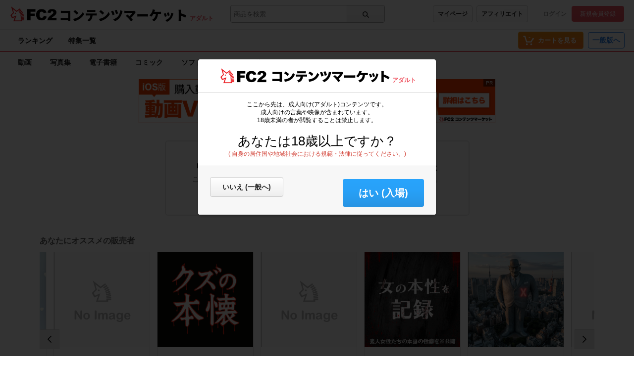

--- FILE ---
content_type: text/html;charset=UTF-8
request_url: https://adult.contents.fc2.com/users/kyosansyugi/
body_size: 10991
content:
<!DOCTYPE html><html lang="ja"><head><meta charset="utf-8"><title>お探しの販売者が見つかりませんでした | FC2コンテンツマーケット</title><meta name="robots" content="noindex, nofollow"><meta name="viewport" content="width=device-width, initial-scale=1.0"><meta name="format-detection" content="telephone=no"><meta name="google-site-verification" content="mKS09ZlD1dbuD2_ED_vSK3OLOeiLKqh4_b1zvF3-qxw"><meta name="viewport" content="width=device-width, initial-scale=1.0">
<meta name="format-detection" content="telephone=no">

<meta name="google-site-verification" content="mKS09ZlD1dbuD2_ED_vSK3OLOeiLKqh4_b1zvF3-qxw"><meta name="referrer" content="always"><meta name="RATING" content="RTA-5042-1996-1400-1577-RTA" /><meta http-equiv="x-pjax-version" content="d41d8cd98f00b204e9800998ecf8427e"><link rel="shortcut icon" type="image/ico" href="https://static.fc2.com/share/image/favicon.ico"><link rel="stylesheet" type="text/css" href="https://static.fc2.com/share/fc2parts/css/share.css"><link rel="stylesheet" type="text/css" href="/contents_source/css/normalize.min.css?140131"><link rel="stylesheet" type="text/css" href="/contents_source/css/common.min.css?190318"><link rel="stylesheet" type="text/css" href="https://static.fc2.com/contents/css/u/sales/ui/x793TLu6c82PK-zw7MvO-l6Y7srsLsA.css?150115"><script type="text/javascript" src="https://static.fc2.com/contents/js/u/jq/jquery.4.0.0.js" integrity="sha384-fgGyf7Mo7DURSOMnOy7ed+dkq5Job205Gnzu6QIg0BOHKaqt4D76Dt8VlDCzcMHV" crossorigin="anonymous"></script><script type="text/javascript" src="https://static.fc2.com/contents/js/lib/underscore_js/underscore.js?140131"></script><script type="text/javascript" src="https://static.fc2.com/contents/js/lib/underscoe_string_js/underscore.string.min.js"></script><script>_.mixin(s.exports());</script><script>var locale_texts = {"lang_mode": "ja","申し訳ございません。この機種は動画再生に対応していません。": "申し訳ございません。この機種は動画再生に対応していません。","閉じる": "閉じる","フォローする": "フォローする","フォロー中": "フォロー中","購読中": "購読中","購読する": "購読する","フォローデータが取得できませんでした": "フォローデータが取得できませんでした","アンフォローに失敗しました。": "アンフォローに失敗しました。","フォローに失敗しました。": "フォローに失敗しました。","メルマガ解除に失敗しました。": "メルマガ解除に失敗しました。","メルマガ登録に失敗しました。": "メルマガ登録に失敗しました。",}</script><script type="text/javascript" src="/contents_source/js/u/plg/3b_mnNpx4emnfuuwuyuw.js" async></script><script type="text/javascript">window.FC2ContentsObject=window.FC2ContentsObject||[];window.FC2ContentsObject.push(['ae', '46dd1d366df297bd2dc076614b48b1c4']);window.FC2ContentsObject.push(['T3Wn117671_1', '購入済み']);</script></head><body aria-label="tile" aria-busy="false"><script>
    
    dataLayer = [];
</script>

<link rel="stylesheet" href="https://static.fc2.com/contents/css/u/c/x793TLu6c82PK-oy4cmXlfzb9-TLy53Z3Z3YA.css" integrity="sha384-Ece7TUvbuJ1tpjBA9h5K//rmtDlpp73BaA1Nvvr/ep2b7AREy5HGUOZIxaxXVT1s" crossorigin="anonymous" /><link rel="stylesheet" href="https://static.fc2.com/contents/css/layout/x793TLu6c82PK-m37_mXldjdhdg.css" integrity="sha384-EIPdRNHLIWVuw5thIsjNdavjmMXkJS3EupC40rSuZONEj+j0pwqFD3+mNuEJZ7Of" crossorigin="anonymous" /><link rel="stylesheet" type="text/css" href="https://static.fc2.com/contents/css/u/c/item/x793TLu6c82PK-j37du-ddjdlds.css"><div class="z9KsZnYS Em4y3dZa" data-menu-name="main-header" data-nav-name="header"><header class="m-hder-1000"><section><div class="m-hder-1000_inBoxL"><h1><a href="https://fc2.com/ja/" class="fc2logo"><img src="https://static.fc2.com/contents/images/header/main_logo_new.png" alt="FC2"></a><a href="/" data-pjx="pjx-front-container"  class="svc_nam">コンテンツマーケット</a></h1><span class="c-adult">アダルト</span></div><div class="m-hder-1000_inBoxM"><form action="//adult.contents.fc2.com/search/"data-form="search"data-adult="//adult.contents.fc2.com/search/"method="get" class="c-input-searchbox-104"><div class="c-input-searchbox-104_input"><input name="q" type="search" placeholder="商品を検索" value="" aria-expanded="false" data-suggest-id="mui_176901905784177" autocomplete="off"></div><div class="c-input-searchbox-104_btn"><button class="c-btn-205"><?xml version="1.0" encoding="UTF-8" standalone="no"?><svg version="1.1" xmlns="http://www.w3.org/2000/svg" xmlns:xlink="http://www.w3.org/1999/xlink"><path d="M2.603,6.289 C2.603,4.276 4.206,2.638 6.177,2.638 C8.147,2.638 9.75,4.276 9.75,6.289 C9.75,8.302 8.147,9.94 6.177,9.94 C4.206,9.94 2.603,8.302 2.603,6.289 M13.766,12.602 L10.472,9.237 C11.028,8.393 11.353,7.379 11.353,6.289 C11.353,3.372 9.031,1 6.177,1 C3.322,1 1,3.372 1,6.289 C1,9.206 3.322,11.578 6.177,11.578 C7.386,11.578 8.498,11.149 9.379,10.436 L12.632,13.76 C12.789,13.92 12.994,14 13.199,14 C13.404,14 13.609,13.92 13.766,13.76 C14.079,13.44 14.079,12.922 13.766,12.602"></path></svg>
</button></div><div class="c-input-searchbox-104_suggest" id="mui_176901905784177" data-suggest-api="/api/v4/rs/header/keyword_suggests" aria-hidden="true" aria-busy="true"></div></form></div><div class="m-hder-1000_inBoxR"><section class="m-hder-1000_inBoxArea"><span><a href="/consumer/" class="c-btn-201" data-counter="cref_click" data-counter-id="header-button-005_consumer">マイページ</a><a href="/affiliate/sales/report" class="c-btn-201" data-counter="cref_click" data-counter-id="header-button-005_aff">アフィリエイト</a></span><div class="c-account-110"><span><a href="/lk/services/id/login" data-counter="cref_click" data-counter-id="header-user-001_login">ログイン</a><a href="/lk/services/id/signup" class="c-btn-206" data-counter="cref_click" data-counter-id="header-user-001_signup">新規会員登録</a></span></div></section></div></section></header><nav class="m-globalMenu-1100"><ul class="m-globalMenu-1100_navA"><li><a href="/ranking/" data-counter="cref_click" data-counter-id="header-007_ranking">ランキング</a></li><li><a href="/feature/" data-counter="cref_click" data-counter-id="header-007_feature">特集一覧</a></li></ul><div class="m-globalMenu-1000_RArea"><ul><li><a href="/cart.php" class="c-btn-203" data-counter="cref_click" data-counter-id="header-button-001_cart"><span data-label="cart-count">-</span><?xml version="1.0" encoding="UTF-8" standalone="no"?><svg version="1.1" xmlns="http://www.w3.org/2000/svg" xmlns:xlink="http://www.w3.org/1999/xlink"><ellipse cx="9.78007079" cy="21.5473592" rx="1.89244965" ry="1.85795568"></ellipse><ellipse cx="18.4704956" cy="21.5473592" rx="1.89244965" ry="1.85795568"></ellipse><polygon fill-rule="nonzero" points="8.34345748 17.6978694 19.087856 17.6978694 22.5261855 11.4196792 23.8784373 11.4196792 23.8784373 9.13670101 21.152475 9.13670101 17.7141455 15.4148911 10.0342184 15.4148911 6.57373905 4.57074456 2.5562525 4.57074456 2.5562525 6.85372278 4.88297812 6.85372278"></polygon></svg>
<b>カートを見る</b><div class="pointback-cart-alert" data-message="cart-alert" aria-hidden="true"></div></a></li></ul><span><a href="//contents.fc2.com/" class="c-btn-208" data-counter="cref_click" data-counter-id="header-button-004_general">一般版へ</a></span></div></nav><nav class="m-globalMenu-1000"><ul class="m-globalMenu-1000_navA" data-sub-index-links><li><a href="/sub_top.php?m=video" data-type="video" data-pjx="pjx-front-container" data-counter="cref_click" data-counter-id="header-006_video">動画</a></li><li><a href="/sub_top.php?m=image" data-type="image" data-pjx="pjx-front-container" data-counter="cref_click" data-counter-id="header-006_image">写真集</a></li><li><a href="/sub_top.php?m=ebook" data-type="ebook" data-pjx="pjx-front-container" data-counter="cref_click" data-counter-id="header-006_ebook">電子書籍</a></li><li><a href="/sub_top.php?m=dojin_comic" data-type="dojin_comic" data-pjx="pjx-front-container" data-counter="cref_click" data-counter-id="header-006_comic">コミック</a></li><li><a href="/sub_top.php?m=software" data-type="software" data-pjx="pjx-front-container" data-counter="cref_click" data-counter-id="header-006_software">ソフトウェア</a></li><li><a href="/sub_top.php?m=etc" data-type="etc" data-pjx="pjx-front-container" data-counter="cref_click" data-counter-id="header-006_other">その他</a></li></ul><section class="m-globalMenu-1100_bells"></section></nav></div><link rel="stylesheet" type="text/css" href="/contents_source/css/u/user/notfound/x793TLu6c82PK-p6ZdvO-u39M2-ruyXY3YXZA.css"><link rel="stylesheet" type="text/css" href="/contents_source/css/u/recomend/x793TLu6c82PK-m37_mXlf5Zce-bl3ZLsrsLsQ.css"><script type="text/javascript" src="/contents_source/js/u/notfound/3b_mbf13ZLsbsLsA.js"></script><style type="text/css">.ranking_bnr{width: 720px;margin: 12px auto 0 auto;text-align: center;}.ranking_bnr img{width:720px;height:auto;}.ranking_bnrsp{display:none;}@media screen and (max-width: 730px) {.ranking_bnrsp{width:100%;margin:12px auto 0 auto ;text-align:center;}.ranking_bnrsp img{width:100%;height:auto;}.ranking_bnrsp{display:block;}.ranking_bnr{display:none;}}</style><div class="bnr-ad"><span class="pr_label">PR</span><div data-counter="cref_click" data-counter-id="header-bottom" data-counter-event="click"><div class="ranking_bnr">
  <a href="/lead/app/?cref=20181206iOS"><img src="https://static.fc2.com/contents/images/ZQEJVWJ2Z/nU978qZG.png"></a>
</div></div></div><img src="https://media.fc2.com/counter_img.php?id=4959" width="1" height="1" style="position: absolute;"><div class="z9KsZnYS"><div class="items_notfound_wp"><div class="items_notfound_header"><img src="https://static.fc2.com/contents/images/notfound/icon_404bg.png"><h3>申し訳ありません、お探しの販売者が見つかりませんでした</h3><p>こちらのページは一時的にアクセスできないか、削除された可能性があります。</p><a href="/ranking/newface/" class="c-btn-202">他の販売者を探す</a></div><section class="items_notfound_recommend items_notfound　items_notfound_ranking"><section class="frecomend_Box z9KsZnYS" aria-busy="false" data-slider="realtime-ranking"><h3>あなたにオススメの販売者</h3><div><span class="frecomend_sliderBtnHaw" data-control-name="prev" data-page-size="all"><!--?xml version="1.0" encoding="UTF-8" standalone="no"?--><svg viewBox="0 0 11 11" version="1.1" xmlns="http://www.w3.org/2000/svg" xmlns:xlink="http://www.w3.org/1999/xlink"><polygon points="3 9.17104327 3.70710678 9.87815005 8.14670344 5.43855339 3.70706351 1 3.00004327 1.70719331 6.73240334 5.43863993"></polygon></svg></span><span class="frecomend_sliderBtnGee" data-control-name="next" data-page-size="all"><!--?xml version="1.0" encoding="UTF-8" standalone="no"?--><svg viewBox="0 0 11 11" version="1.1" xmlns="http://www.w3.org/2000/svg" xmlns:xlink="http://www.w3.org/1999/xlink"><polygon points="3 9.17104327 3.70710678 9.87815005 8.14670344 5.43855339 3.70706351 1 3.00004327 1.70719331 6.73240334 5.43863993"></polygon></svg></span><div data-slideshow><div class="frecomend_wrap" data-slideshow-item><div class="c-cntCard-130"><div class="c-cntCard-130_thumb"><a href="//adult.contents.fc2.com/users/69kuro69/" title="恥ずかしい一人エッチ配信" class="c-cntCard-130_thumb_link"><img src="//contents-thumbnail2.fc2.com/w300/noimage"></a></div><div class="search_sellerUserInfo"><h3><a href="//adult.contents.fc2.com/users/69kuro69/">恥ずかしい一人エッチ配信</a></h3><div><p></p></div></div><iframe data-src="/plugin/follow_button?id=krkdrCqc&t=mui_17690190576085025" data-follow-button id="mui_17690190576085025" allowtransparency="true" frameborder="0" scrolling="no" class="c-followBtn-110 c-cntCard-130_followBox"></iframe><script type="text/javascript">(function() {
          var id = "mui_17690190576085025";
          setTimeout(function() {
            var f = document.getElementById(id);
            f && (f.src = f.getAttribute('data-src')) && (f.setAttribute('data-src', ''));
          }, 500);
        })();</script></div></div><div class="frecomend_wrap" data-slideshow-item><div class="c-cntCard-130"><div class="c-cntCard-130_thumb"><a href="//adult.contents.fc2.com/users/kuzu92/" title="クズの本懐。" class="c-cntCard-130_thumb_link"><img src="//contents-thumbnail2.fc2.com/w240/storage200000.contents.fc2.com/file/404/40364366/1747149082.17.png"></a></div><div class="search_sellerUserInfo"><h3><a href="//adult.contents.fc2.com/users/kuzu92/">クズの本懐。</a></h3><div><p>お金ないのでハメ撮りしてます…
X：@hamedao14</p></div></div><iframe data-src="/plugin/follow_button?id=krdvkdvv&t=mui_17690190573058727" data-follow-button id="mui_17690190573058727" allowtransparency="true" frameborder="0" scrolling="no" class="c-followBtn-110 c-cntCard-130_followBox"></iframe><script type="text/javascript">(function() {
          var id = "mui_17690190573058727";
          setTimeout(function() {
            var f = document.getElementById(id);
            f && (f.src = f.getAttribute('data-src')) && (f.setAttribute('data-src', ''));
          }, 500);
        })();</script></div></div><div class="frecomend_wrap" data-slideshow-item><div class="c-cntCard-130"><div class="c-cntCard-130_thumb"><a href="//adult.contents.fc2.com/users/syunka00097/" title="春華愁月" class="c-cntCard-130_thumb_link"><img src="//contents-thumbnail2.fc2.com/w300/noimage"></a></div><div class="search_sellerUserInfo"><h3><a href="//adult.contents.fc2.com/users/syunka00097/">春華愁月</a></h3><div><p></p></div></div><iframe data-src="/plugin/follow_button?id=krvJFcJC&t=mui_17690190578520429" data-follow-button id="mui_17690190578520429" allowtransparency="true" frameborder="0" scrolling="no" class="c-followBtn-110 c-cntCard-130_followBox"></iframe><script type="text/javascript">(function() {
          var id = "mui_17690190578520429";
          setTimeout(function() {
            var f = document.getElementById(id);
            f && (f.src = f.getAttribute('data-src')) && (f.setAttribute('data-src', ''));
          }, 500);
        })();</script></div></div><div class="frecomend_wrap" data-slideshow-item><div class="c-cntCard-130"><div class="c-cntCard-130_thumb"><a href="//adult.contents.fc2.com/users/suparutakasu/" title="女の本性" class="c-cntCard-130_thumb_link"><img src="//contents-thumbnail2.fc2.com/w240/storage200000.contents.fc2.com/file/407/40600830/1762561472.41.jpg"></a></div><div class="search_sellerUserInfo"><h3><a href="//adult.contents.fc2.com/users/suparutakasu/">女の本性</a></h3><div><p></p></div></div><iframe data-src="/plugin/follow_button?id=krvrrSdr&t=mui_17690190576503631" data-follow-button id="mui_17690190576503631" allowtransparency="true" frameborder="0" scrolling="no" class="c-followBtn-110 c-cntCard-130_followBox"></iframe><script type="text/javascript">(function() {
          var id = "mui_17690190576503631";
          setTimeout(function() {
            var f = document.getElementById(id);
            f && (f.src = f.getAttribute('data-src')) && (f.setAttribute('data-src', ''));
          }, 500);
        })();</script></div></div><div class="frecomend_wrap" data-slideshow-item><div class="c-cntCard-130"><div class="c-cntCard-130_thumb"><a href="//adult.contents.fc2.com/users/sukautox/" title="スカウトX" class="c-cntCard-130_thumb_link"><img src="//contents-thumbnail2.fc2.com/w240/storage200000.contents.fc2.com/file/407/40630396/1763732233.51.jpg"></a></div><div class="search_sellerUserInfo"><h3><a href="//adult.contents.fc2.com/users/sukautox/">スカウトX</a></h3><div><p>【素人】【有名人】問わず女の黒歴史映像を暴露していく</p></div></div><iframe data-src="/plugin/follow_button?id=krvdrdcv&t=mui_17690190577689533" data-follow-button id="mui_17690190577689533" allowtransparency="true" frameborder="0" scrolling="no" class="c-followBtn-110 c-cntCard-130_followBox"></iframe><script type="text/javascript">(function() {
          var id = "mui_17690190577689533";
          setTimeout(function() {
            var f = document.getElementById(id);
            f && (f.src = f.getAttribute('data-src')) && (f.setAttribute('data-src', ''));
          }, 500);
        })();</script></div></div><div class="frecomend_wrap" data-slideshow-item><div class="c-cntCard-130"><div class="c-cntCard-130_thumb"><a href="//adult.contents.fc2.com/users/mystique/" title="FC2USER672910RTY" class="c-cntCard-130_thumb_link"><img src="//contents-thumbnail2.fc2.com/w300/noimage"></a></div><div class="search_sellerUserInfo"><h3><a href="//adult.contents.fc2.com/users/mystique/">FC2USER672910RTY</a></h3><div><p></p></div></div><iframe data-src="/plugin/follow_button?id=krvdScFS&t=mui_17690190577299935" data-follow-button id="mui_17690190577299935" allowtransparency="true" frameborder="0" scrolling="no" class="c-followBtn-110 c-cntCard-130_followBox"></iframe><script type="text/javascript">(function() {
          var id = "mui_17690190577299935";
          setTimeout(function() {
            var f = document.getElementById(id);
            f && (f.src = f.getAttribute('data-src')) && (f.setAttribute('data-src', ''));
          }, 500);
        })();</script></div></div><div class="frecomend_wrap" data-slideshow-item><div class="c-cntCard-130"><div class="c-cntCard-130_thumb"><a href="//adult.contents.fc2.com/users/playking/" title="プレイキングタウン" class="c-cntCard-130_thumb_link"><img src="//contents-thumbnail2.fc2.com/w240/storage106000.contents.fc2.com/file/403/40214313/1742776295.59.jpg"></a></div><div class="search_sellerUserInfo"><h3><a href="//adult.contents.fc2.com/users/playking/">プレイキングタウン</a></h3><div><p></p></div></div><iframe data-src="/plugin/follow_button?id=krJFkdFd&t=mui_17690190574987237" data-follow-button id="mui_17690190574987237" allowtransparency="true" frameborder="0" scrolling="no" class="c-followBtn-110 c-cntCard-130_followBox"></iframe><script type="text/javascript">(function() {
          var id = "mui_17690190574987237";
          setTimeout(function() {
            var f = document.getElementById(id);
            f && (f.src = f.getAttribute('data-src')) && (f.setAttribute('data-src', ''));
          }, 500);
        })();</script></div></div><div class="frecomend_wrap" data-slideshow-item><div class="c-cntCard-130"><div class="c-cntCard-130_thumb"><a href="//adult.contents.fc2.com/users/kimi04/" title="君だけの推しにして！" class="c-cntCard-130_thumb_link"><img src="//contents-thumbnail2.fc2.com/w300/noimage"></a></div><div class="search_sellerUserInfo"><h3><a href="//adult.contents.fc2.com/users/kimi04/">君だけの推しにして！</a></h3><div><p></p></div></div><iframe data-src="/plugin/follow_button?id=krvrrrSS&t=mui_17690190575944339" data-follow-button id="mui_17690190575944339" allowtransparency="true" frameborder="0" scrolling="no" class="c-followBtn-110 c-cntCard-130_followBox"></iframe><script type="text/javascript">(function() {
          var id = "mui_17690190575944339";
          setTimeout(function() {
            var f = document.getElementById(id);
            f && (f.src = f.getAttribute('data-src')) && (f.setAttribute('data-src', ''));
          }, 500);
        })();</script></div></div><div class="frecomend_wrap" data-slideshow-item><div class="c-cntCard-130"><div class="c-cntCard-130_thumb"><a href="//adult.contents.fc2.com/users/Interracial/" title="異人種ハメまくりチャンネル" class="c-cntCard-130_thumb_link"><img src="//contents-thumbnail2.fc2.com/w240/storage200000.contents.fc2.com/file/402/40198932/1750811274.25.png"></a></div><div class="search_sellerUserInfo"><h3><a href="//adult.contents.fc2.com/users/Interracial/">異人種ハメまくりチャンネル</a></h3><div><p>世界中の快楽がここに集結――
異人種×トランス×日本人美女の濃厚プレイが満載！

日本女子と白人・黒</p></div></div><iframe data-src="/plugin/follow_button?id=krFcScdJ&t=mui_17690190572306641" data-follow-button id="mui_17690190572306641" allowtransparency="true" frameborder="0" scrolling="no" class="c-followBtn-110 c-cntCard-130_followBox"></iframe><script type="text/javascript">(function() {
          var id = "mui_17690190572306641";
          setTimeout(function() {
            var f = document.getElementById(id);
            f && (f.src = f.getAttribute('data-src')) && (f.setAttribute('data-src', ''));
          }, 500);
        })();</script></div></div><div class="frecomend_wrap" data-slideshow-item><div class="c-cntCard-130"><div class="c-cntCard-130_thumb"><a href="//adult.contents.fc2.com/search/?author_id=krdkCCJq" title="フェラ王24" class="c-cntCard-130_thumb_link"><img src="//contents-thumbnail2.fc2.com/w240/storage106000.contents.fc2.com/file/404/40347725/1746255863.52.jpg"></a></div><div class="search_sellerUserInfo"><h3><a href="//adult.contents.fc2.com/search/?author_id=krdkCCJq">フェラ王24</a></h3><div><p>フェラチオに特化した動画をお送りします</p></div></div><iframe data-src="/plugin/follow_button?id=krdkCCJq&t=mui_17690190574896343" data-follow-button id="mui_17690190574896343" allowtransparency="true" frameborder="0" scrolling="no" class="c-followBtn-110 c-cntCard-130_followBox"></iframe><script type="text/javascript">(function() {
          var id = "mui_17690190574896343";
          setTimeout(function() {
            var f = document.getElementById(id);
            f && (f.src = f.getAttribute('data-src')) && (f.setAttribute('data-src', ''));
          }, 500);
        })();</script></div></div><div class="frecomend_wrap" data-slideshow-item><div class="c-cntCard-130"><div class="c-cntCard-130_thumb"><a href="//adult.contents.fc2.com/users/ikemenryo/" title="イケメンのワンナイトお持ち帰りの日常記録【りょう】" class="c-cntCard-130_thumb_link"><img src="//contents-thumbnail2.fc2.com/w240/storage201000.contents.fc2.com/file/403/40290126/1756389161.26.jpg"></a></div><div class="search_sellerUserInfo"><h3><a href="//adult.contents.fc2.com/users/ikemenryo/">イケメンのワンナイトお持ち帰りの日常記録【りょう】</a></h3><div><p>りょうです
元アイドルグループに所属してました

自分ではあまり言いたくありませんが女の子からかなり</p></div></div><iframe data-src="/plugin/follow_button?id=krJcrFJv&t=mui_1769019057677245" data-follow-button id="mui_1769019057677245" allowtransparency="true" frameborder="0" scrolling="no" class="c-followBtn-110 c-cntCard-130_followBox"></iframe><script type="text/javascript">(function() {
          var id = "mui_1769019057677245";
          setTimeout(function() {
            var f = document.getElementById(id);
            f && (f.src = f.getAttribute('data-src')) && (f.setAttribute('data-src', ''));
          }, 500);
        })();</script></div></div><div class="frecomend_wrap" data-slideshow-item><div class="c-cntCard-130"><div class="c-cntCard-130_thumb"><a href="//adult.contents.fc2.com/users/povfuck/" title="シロウトカメラ" class="c-cntCard-130_thumb_link"><img src="//contents-thumbnail2.fc2.com/w240/storage201000.contents.fc2.com/file/404/40306571/1761586895.25.jpg"></a></div><div class="search_sellerUserInfo"><h3><a href="//adult.contents.fc2.com/users/povfuck/">シロウトカメラ</a></h3><div><p></p></div></div><iframe data-src="/plugin/follow_button?id=krdrvqCF&t=mui_17690190579780247" data-follow-button id="mui_17690190579780247" allowtransparency="true" frameborder="0" scrolling="no" class="c-followBtn-110 c-cntCard-130_followBox"></iframe><script type="text/javascript">(function() {
          var id = "mui_17690190579780247";
          setTimeout(function() {
            var f = document.getElementById(id);
            f && (f.src = f.getAttribute('data-src')) && (f.setAttribute('data-src', ''));
          }, 500);
        })();</script></div></div><div class="frecomend_wrap" data-slideshow-item><div class="c-cntCard-130"><div class="c-cntCard-130_thumb"><a href="//adult.contents.fc2.com/users/nocacosland/" title="あにこすランド" class="c-cntCard-130_thumb_link"><img src="//contents-thumbnail2.fc2.com/w300/noimage"></a></div><div class="search_sellerUserInfo"><h3><a href="//adult.contents.fc2.com/users/nocacosland/">あにこすランド</a></h3><div><p>期間限定で再販してます。超かわいいレイヤーのアヘイキ中出し。</p></div></div><iframe data-src="/plugin/follow_button?id=krvJddFS&t=mui_17690190574954949" data-follow-button id="mui_17690190574954949" allowtransparency="true" frameborder="0" scrolling="no" class="c-followBtn-110 c-cntCard-130_followBox"></iframe><script type="text/javascript">(function() {
          var id = "mui_17690190574954949";
          setTimeout(function() {
            var f = document.getElementById(id);
            f && (f.src = f.getAttribute('data-src')) && (f.setAttribute('data-src', ''));
          }, 500);
        })();</script></div></div><div class="frecomend_wrap" data-slideshow-item><div class="c-cntCard-130"><div class="c-cntCard-130_thumb"><a href="//adult.contents.fc2.com/users/koajr396/" title="シロウト時代を取り戻し隊" class="c-cntCard-130_thumb_link"><img src="//contents-thumbnail2.fc2.com/w300/noimage"></a></div><div class="search_sellerUserInfo"><h3><a href="//adult.contents.fc2.com/users/koajr396/">シロウト時代を取り戻し隊</a></h3><div><p></p></div></div><iframe data-src="/plugin/follow_button?id=krqFSkSv&t=mui_17690190575858851" data-follow-button id="mui_17690190575858851" allowtransparency="true" frameborder="0" scrolling="no" class="c-followBtn-110 c-cntCard-130_followBox"></iframe><script type="text/javascript">(function() {
          var id = "mui_17690190575858851";
          setTimeout(function() {
            var f = document.getElementById(id);
            f && (f.src = f.getAttribute('data-src')) && (f.setAttribute('data-src', ''));
          }, 500);
        })();</script></div></div><div class="frecomend_wrap" data-slideshow-item><div class="c-cntCard-130"><div class="c-cntCard-130_thumb"><a href="//adult.contents.fc2.com/users/iamsuchang/" title="I am suchang" class="c-cntCard-130_thumb_link"><img src="//contents-thumbnail2.fc2.com/w240/storage200000.contents.fc2.com/file/405/40457584/1753257592.91.png"></a></div><div class="search_sellerUserInfo"><h3><a href="//adult.contents.fc2.com/users/iamsuchang/">I am suchang</a></h3><div><p>はじめまして！
台湾を拠点に活動しております、
AV女優のSuchangと申します。</p></div></div><iframe data-src="/plugin/follow_button?id=krkqCqSk&t=mui_17690190574955853" data-follow-button id="mui_17690190574955853" allowtransparency="true" frameborder="0" scrolling="no" class="c-followBtn-110 c-cntCard-130_followBox"></iframe><script type="text/javascript">(function() {
          var id = "mui_17690190574955853";
          setTimeout(function() {
            var f = document.getElementById(id);
            f && (f.src = f.getAttribute('data-src')) && (f.setAttribute('data-src', ''));
          }, 500);
        })();</script></div></div><div class="frecomend_wrap" data-slideshow-item><div class="c-cntCard-130"><div class="c-cntCard-130_thumb"><a href="//adult.contents.fc2.com/users/gnm/" title="GNMproduct2022" class="c-cntCard-130_thumb_link"><img src="//contents-thumbnail2.fc2.com/w240/storage200000.contents.fc2.com/file/406/40501891/1754809858.12.jpeg"></a></div><div class="search_sellerUserInfo"><h3><a href="//adult.contents.fc2.com/users/gnm/">GNMproduct2022</a></h3><div><p>GNMselection 人気動画を厳選配信
ノンケ　ゲイ　ガチムチ　体育会OB</p></div></div><iframe data-src="/plugin/follow_button?id=krqrFScF&t=mui_17690190574270155" data-follow-button id="mui_17690190574270155" allowtransparency="true" frameborder="0" scrolling="no" class="c-followBtn-110 c-cntCard-130_followBox"></iframe><script type="text/javascript">(function() {
          var id = "mui_17690190574270155";
          setTimeout(function() {
            var f = document.getElementById(id);
            f && (f.src = f.getAttribute('data-src')) && (f.setAttribute('data-src', ''));
          }, 500);
        })();</script></div></div><div class="frecomend_wrap" data-slideshow-item><div class="c-cntCard-130"><div class="c-cntCard-130_thumb"><a href="//adult.contents.fc2.com/users/tatesuji/" title="もろたてすじ" class="c-cntCard-130_thumb_link"><img src="//contents-thumbnail2.fc2.com/w300/noimage"></a></div><div class="search_sellerUserInfo"><h3><a href="//adult.contents.fc2.com/users/tatesuji/">もろたてすじ</a></h3><div><p></p></div></div><iframe data-src="/plugin/follow_button?id=krvFSJFS&t=mui_1769019057161457" data-follow-button id="mui_1769019057161457" allowtransparency="true" frameborder="0" scrolling="no" class="c-followBtn-110 c-cntCard-130_followBox"></iframe><script type="text/javascript">(function() {
          var id = "mui_1769019057161457";
          setTimeout(function() {
            var f = document.getElementById(id);
            f && (f.src = f.getAttribute('data-src')) && (f.setAttribute('data-src', ''));
          }, 500);
        })();</script></div></div><div class="frecomend_wrap" data-slideshow-item><div class="c-cntCard-130"><div class="c-cntCard-130_thumb"><a href="//adult.contents.fc2.com/users/hokenm/" title="保険営業@未來" class="c-cntCard-130_thumb_link"><img src="//contents-thumbnail2.fc2.com/w240/storage200000.contents.fc2.com/file/405/40497914/1754585163.19.png"></a></div><div class="search_sellerUserInfo"><h3><a href="//adult.contents.fc2.com/users/hokenm/">保険営業@未來</a></h3><div><p>営業職／日々のストレスをお外とかドキドキする色んな場所で発散します♡</p></div></div><iframe data-src="/plugin/follow_button?id=krkcCcFk&t=mui_17690190579849059" data-follow-button id="mui_17690190579849059" allowtransparency="true" frameborder="0" scrolling="no" class="c-followBtn-110 c-cntCard-130_followBox"></iframe><script type="text/javascript">(function() {
          var id = "mui_17690190579849059";
          setTimeout(function() {
            var f = document.getElementById(id);
            f && (f.src = f.getAttribute('data-src')) && (f.setAttribute('data-src', ''));
          }, 500);
        })();</script></div></div><div class="frecomend_wrap" data-slideshow-item><div class="c-cntCard-130"><div class="c-cntCard-130_thumb"><a href="//adult.contents.fc2.com/users/Bonyudoukoukai/" title="ぼ乳同好会Milk Lovers" class="c-cntCard-130_thumb_link"><img src="//contents-thumbnail2.fc2.com/w300/noimage"></a></div><div class="search_sellerUserInfo"><h3><a href="//adult.contents.fc2.com/users/Bonyudoukoukai/">ぼ乳同好会Milk Lovers</a></h3><div><p>ぼ乳好き集まれ！</p></div></div><iframe data-src="/plugin/follow_button?id=krdqSqvJ&t=mui_17690190578794261" data-follow-button id="mui_17690190578794261" allowtransparency="true" frameborder="0" scrolling="no" class="c-followBtn-110 c-cntCard-130_followBox"></iframe><script type="text/javascript">(function() {
          var id = "mui_17690190578794261";
          setTimeout(function() {
            var f = document.getElementById(id);
            f && (f.src = f.getAttribute('data-src')) && (f.setAttribute('data-src', ''));
          }, 500);
        })();</script></div></div><div class="frecomend_wrap" data-slideshow-item><div class="c-cntCard-130"><div class="c-cntCard-130_thumb"><a href="//adult.contents.fc2.com/users/yurin_gomennasai/" title="ゆりんのちいさくてごめんなさい♡" class="c-cntCard-130_thumb_link"><img src="//contents-thumbnail2.fc2.com/w240/storage59000.contents.fc2.com/file/403/40220107/1738851423.58.png"></a></div><div class="search_sellerUserInfo"><h3><a href="//adult.contents.fc2.com/users/yurin_gomennasai/">ゆりんのちいさくてごめんなさい♡</a></h3><div><p>元アイドルでエロエロおにゃのこ超絶カワイイゆりんちゃんと透明人間が送る個人AVプロジェクト！みんなで</p></div></div><iframe data-src="/plugin/follow_button?id=krJJrFrC&t=mui_17690190574018963" data-follow-button id="mui_17690190574018963" allowtransparency="true" frameborder="0" scrolling="no" class="c-followBtn-110 c-cntCard-130_followBox"></iframe><script type="text/javascript">(function() {
          var id = "mui_17690190574018963";
          setTimeout(function() {
            var f = document.getElementById(id);
            f && (f.src = f.getAttribute('data-src')) && (f.setAttribute('data-src', ''));
          }, 500);
        })();</script></div></div></div></div></section></section></div></div>
<footer class="f-outer" data-nav-name="footer"><div class="f-inner"><a href="https://adult.contents.fc2.com" class="f-service-logo" aria-label="FC2コンテンツマーケット トップページへ" data-counter="cref_click" data-counter-id="footer-logo"><img src="https://static.fc2.com/shared/images/service/fc2-content-market-ja.svg" width="271" height="28" alt="FC2コンテンツマーケット ロゴ" /><span class="adult">アダルト</span></a><div class="f-link-language-app"><div class="f-link-wrap"><section class="f-section" aria-labelledby="f-sc-service"><h2 class="f-header" id="f-sc-service">サービス情報</h2><button type="button" class="f-ac-header" aria-expanded="false" aria-controls="f-ac-service" id="f-service" aria-label="サービス情報を開く"><span class="f-ac-text" aria-hidden="true">サービス情報</span></button><ul class="f-ac-panel" id="f-ac-service" aria-labelledby="f-service"><li><a href="/introduction" class="link" data-counter="cref_click" data-counter-id="footer-introduction">FC2コンテンツマーケット紹介</a></li><li><a href="https://fc2information.blog.fc2.com/blog-category-22.html" target="_blank" rel="noopener noreferrer" class="link" data-counter="cref_click" data-counter-id="footer-fc2information">サービスからのお知らせ</a></li><li><a href="https://fc2support.blog85.fc2.com/" target="_blank" rel="noopener noreferrer" class="link" data-counter="cref_click" data-counter-id="footer-statusBlog">障害・メンテナンス情報</a></li><li><a href="https://help.fc2.com/contents/tos/ja#service_contents" target="_blank" rel="noopener noreferrer" class="link" data-counter="cref_click" data-counter-id="footer-tos">利用規約</a></li></ul></section><section class="f-section" aria-labelledby="f-sc-help"><h2 class="f-header" id="f-sc-help">お役立ち情報</h2><button type="button" class="f-ac-header" aria-expanded="false" aria-controls="f-ac-help" id="f-help" aria-label="お役立ち情報を開く"><span class="f-ac-text" aria-hidden="true">お役立ち情報</span></button><ul class="f-ac-panel" id="f-ac-help" aria-labelledby="f-help"><li><a href="/lead/app/" class="link" data-counter="cref_click" data-counter-id="footer-appLp">FC2コンテンツマーケット公式アプリ</a></li><li><a href="/lead/reward/" class="link" data-counter="cref_click" data-counter-id="footer-affiliateLp">アフィリエイトのご紹介</a></li><li><a href="/lead/writer/" class="link" data-counter="cref_click" data-counter-id="footer-sellerLp">販売者募集のご案内</a></li><li><a href="https://merchant.fc2.com/fc2-video/" target="_blank" rel="noopener noreferrer" class="link" data-counter="cref_click" data-counter-id="footer-001_blog">法人向け販売サービスのご紹介</a></li></ul></section><section class="f-section" aria-labelledby="f-sc-contact"><h2 class="f-header" id="f-sc-contact">お問い合わせ・フォーム</h2><button type="button" class="f-ac-header" aria-expanded="false" aria-controls="f-ac-contact" id="f-contact" aria-label="お問い合わせ・フォームを開く"><span class="f-ac-text" aria-hidden="true">お問い合わせ・フォーム</span></button><ul class="f-ac-panel" id="f-ac-contact" aria-labelledby="f-contact"><li><a href="https://help.fc2.com/contentsmarket/manual/Home.html" target="_blank" rel="noopener noreferrer" class="link" data-counter="cref_click" data-counter-id="footer-help">ヘルプ・マニュアル</a></li><li><a href="https://request.fc2.com/?service_id=20" target="_blank" rel="noopener noreferrer" class="link" data-counter="cref_click" data-counter-id="footer-request">リクエスト</a></li><li><a href="https://form1ssl.fc2.com/form/?id=3dde25732abeab95" target="_blank" rel="noopener noreferrer" class="link" data-counter="cref_click" data-counter-id="footer-contentComplaintForm">コンテンツ苦情フォーム</a></li><li><a href="https://help.fc2.com/contentsmarket/inquiry" target="_blank" rel="noopener noreferrer" class="link" data-counter="cref_click" data-counter-id="footer-contact">お問い合わせ</a></li></ul></section><section class="f-section" aria-labelledby="f-sc-fc2-service"><h2 class="f-header" id="f-sc-fc2-service">FC2サービス</h2><button type="button" class="f-ac-header" aria-expanded="false" aria-controls="f-ac-fc2-service" id="f-fc2-service" aria-label="FC2サービスを開く"><span class="f-ac-text" aria-hidden="true">FC2サービス</span></button><ul class="f-ac-panel" id="f-ac-fc2-service" aria-labelledby="f-fc2-service"><li><a href="https://secure.id.fc2.com" target="_blank" rel="noopener noreferrer" class="link" data-counter="cref_click" data-counter-id="footer-fc2id">FC2ID</a></li><li><a href="https://video.fc2.com/a/language_change.php?lang=ja" class="link" data-counter="cref_click" data-counter-id="footer-fc2video">FC2動画</a></li><li><a href="https://live.fc2.com/ja/adult/?afid=32621524" class="link" data-counter="cref_click" data-counter-id="footer-fc2live">FC2ライブ</a></li><li><a href="https://blog.fc2.com/a/?lang=ja" class="link" data-counter="cref_click" data-counter-id="footer-fc2blog">FC2ブログ</a></li></ul></section></div><div class="f-language-app"><section class="f-language-section" aria-labelledby="f-sc-language"><h2 class="f-header" id="f-sc-language">言語設定</h2><div class="f-language-wrap"><button type="button" class="c-dropdown-trigger" aria-expanded="false" aria-controls="f-language-panel" aria-haspopup="listbox" aria-label="言語設定" data-footer="lang-trigger">日本語</button><div id="f-language-panel" class="c-dropdown-panel" data-footer="lang-panel" role="listbox" aria-label="利用可能な言語" aria-hidden="true"><button type="button" class="c-dropdown-item is-selected" tabindex="-1" data-footer="languageItem" value="/language_change.php?lang=ja">日本語</button><button type="button" class="c-dropdown-item"  data-footer="languageItem" value="/language_change.php?lang=en">English</button><button type="button" class="c-dropdown-item"  data-footer="languageItem" value="/language_change.php?lang=cn">简体中文</button><button type="button" class="c-dropdown-item"  data-footer="languageItem" value="/language_change.php?lang=tw">繁體中文</button></div></div></section><section class="f-app-section" aria-labelledby="f-sc-app"><h2 class="f-header" id="f-sc-app">公式アプリで動画を視聴</h2><div class="f-app"><div class="f-app-text-wrap"><img src="https://static.fc2.com/contents/images/app/app-icon.webp" width="40" height="40" alt="FC2コンテンツマーケット Viewer" class="f-app-icon" /><p class="f-app-header">FC2コンテンツマーケット Viewer</p><p class="f-app-desc">購入した動画をスマートフォンアプリで楽しもう！</p></div><div class="f-badge-wrap"><img src="https://static.fc2.com/contents/images/app/qr.svg" width="100" height="100" alt="FC2コンテンツマーケットアプリダウンロードのQRコード" class="f-qr" /><a href="https://itunes.apple.com/app/id1435604927" class="f-ios-badge" target="_blank" data-counter="cref_click" data-counter-id="footer-ios"><img src="https://static.fc2.com/shared/images/app/app-store-ja.svg" width="109" height="40" alt="App Store バッジ"  /></a><a href="https://play.google.com/store/apps/details?id=com.fc2.contents.viewer.store" class="f-android-badge" target="_blank" data-counter="cref_click" data-counter-id="footer-android"><img src="https://static.fc2.com/shared/images/app/google-play-ja.svg" width="135" height="40" alt="Google Play バッジ"   /></a></div></div></section></div></div><ul class="f-company-link"><li><a href="https://fc2.com/ja/" class="company-link" target="_blank" rel="noopener noreferrer" data-counter="cref_click" data-counter-id="footer-link_fc2top">FC2トップ</a></li><li><a href="https://fc2.com/ja/company.html" class="company-link" target="_blank" rel="noopener noreferrer" data-counter="cref_click" data-counter-id="footer-link_company">会社概要</a></li><li><a href="https://fc2.com/ja/privacy.html" class="company-link" target="_blank" rel="noopener noreferrer" data-counter="cref_click" data-counter-id="footer-link_privacy">プライバシーポリシー</a></li><li><a href="https://help.fc2.com/copyrights/tos/ja" class="company-link" target="_blank" rel="noopener noreferrer" data-counter="cref_click" data-counter-id="footer-link_tos">著作権ガイドライン</a></li><li><a href="https://form1ssl.fc2.com/form/?id=46032" class="company-link" target="_blank" rel="noopener noreferrer" data-counter="cref_click" data-counter-id="footer-link_ad">広告掲載</a></li><li><a href="https://fc2.com/ja/2257.html" class="company-link" target="_blank" rel="noopener noreferrer" data-counter="cref_click" data-counter-id="footer-link_2257">The 18 U.S.C. 2257 Compliance statement</a></li></ul><div class="asacp-rta-wrap"><a href="https://www.asacp.org/?content=validate&ql=9996410dcb32823c9aac4fa8951101b1" class="asacp-link" target="_blank" rel="noopener noreferrer" data-counter="cref_click" data-counter-id="footer-asacp"><img src="https://static.fc2.com/shared/images/footer/ASACP.svg" width="64" height="32" alt="ASACP - CRUSADER MEMBER - PROTECT CHILDREN" /></a><a href="https://www.rtalabel.org/" class="rta-link" target="_blank" rel="noopener noreferrer" data-counter="cref_click" data-counter-id="footer-rta"><img src="https://static.fc2.com/shared/images/footer/RTA.svg" width="67" height="32" alt="RESTRICTED TO ADULTS" /></a></div></div><p class="copyright"><small class="text">Copyright © 1999 fc2.com</small></p></footer><link rel="stylesheet" type="text/css" href="/contents_source/css/u/agecheck/x793TLu6c82PK-jxXv7ZeV-bvyYdl2V2F2A.css"><script type="text/javascript" src="/contents_source/js/u/page/w58tuPRlx67sbsLsA.js"></script><div class="c-modal-101 z9KsZnYS" aria-hidden="false" role="dialog" data-modal="agecheck"><div class="c-modal-101_content"><div class="c-modal-101_logo"><span class="c-logo-video-102"><img src="https://static.fc2.com/contents/images/modules/logo/main_logo_ja.png"><span>アダルト</span></span></div><div class="c-modal-101_row"><p>ここから先は、成人向け(アダルト)コンテンツです。<br>成人向けの言葉や映像が含まれています。<br>18歳未満の者が閲覧することは禁止します。</p></div><div class="c-modal-101_row"><p class="c-modal-101_row_Q">あなたは18歳以上ですか？</p><p class="c-modal-101_row_txtAtt">(&nbsp;自身の居住国や地域社会における規範・法律に従ってください。)</p></div><div class="c-modal-101_btn"><div class="c-modal-101_btn_col"><a href="//contents.fc2.com/" class="c-btn-101 btnSz-3">いいえ (一般へ)</a></div><div class="c-modal-101_btn_col"><a href="javascript:void(0)" class="c-btn-102 btnSz-2" role="button" data-button="yes">はい (入場)</a></div></div></div></div><script>window.FC2ContentsObject=window.FC2ContentsObject||[];window.FC2ContentsObject.push(['ae', '46dd1d366df297bd2dc076614b48b1c4']);window.FC2ContentsObject.push(['T3Wn117671_1', '購入済み']);</script><script src="https://static.fc2.com/contents/js/u/page/0ZcOTLytzb9-TLyuxuwu1.js" integrity="sha384-q23UCvGJYj3fsIZ8bTRqetwvAqxkr8OSO0skHYyJDBnQ7leryVbgPu+YwR+0tOIg" crossorigin="anonymous" defer></script><script type="text/javascript" src="https://static.fc2.com/contents/js/u/page/x7NOXd0t2b8_fLyuxuwuy.js"></script><script src="https://static.fc2.com/contents/js/layout/zb9-TLyuxuwuw.js" integrity="sha384-+tjGV4MDq+NpPLxKcKIN3NEmulk8kk+w9I6wbVGZ1ZqOtP6ImnATySvoKgjfBwnC" crossorigin="anonymous" defer></script>


</div>




<link rel="stylesheet" type="text/css" href="https://static.fc2.com/contents/css/u/modal/x793TLu6c82PK-v7ZeUnpl287_3fkw7LsbsLtw.css"><div class="c-modal-1002 s8JqvFmV z9KsZnYS" data-modal="cart-error-message" aria-hidden="true"><div class="c-modal-1002_content"><div class="c-modal-1002_close" data-button-name="close"><button><svg viewBox="0 0 24 24" version="1.1" xmlns="http://www.w3.org/2000/svg" xmlns:xlink="http://www.w3.org/1999/xlink"><g><path d="M12.3616625,11.6545558 L7.32352941,6.61642263 L6.61642263,7.32352941 L11.6545558,12.3616625 L6.61642263,17.3997957 L7.32352941,18.1069025 L12.3616625,13.0687693 L17.3997957,18.1069025 L18.1069025,17.3997957 L13.0687693,12.3616625 L18.1069025,7.32352941 L17.3997957,6.61642263 L12.3616625,11.6545558 Z"></path></g></svg>
</button></div><p data-message></p><a href="/cart.php" class="c-btn-203">カートを見る</a></div></div>   


	


<!--[if lt IE 9]>
<script src="/contents_source/js/lib/html5shiv_js/html5shiv.js"></script>
<script src="/contents_source/js/lib/respond_js/respond.js"></script>
<![endif]-->
<script type="text/javascript" src="https://static.fc2.com/share/fc2parts/js/common_design.js"></script>
<script type="text/javascript" src="/contents_source/js/base.js?260121"></script>
    
        <script src="https://gdpr.fc2.com/share/gdpr/gdpr_check.js?d=pc&l=ja&v=20180518" integrity="sha384-6o0PmP00S/fMrceVrGw3P0W9CJBpByzNOyzlBuD7FblmNLBRo40Y9KJcCTfxastl" crossorigin="anonymous"></script>

    
            <script type="text/javascript" src="https://static.fc2.com/contents/js/u/vs/7aeenpv5W89Ofdh6deWW7G7C7U.js"></script>
    
    
            <script>(function(){var a=function(){var e=0,t={};t.wd=!!navigator.webdriver;t.wd&&(e+=10);t.pl=navigator.plugins?navigator.plugins.length:0;t.ml=navigator.mimeTypes?navigator.mimeTypes.length:0;t.ln=navigator.languages?navigator.languages.length:0;t.sd={ow:window.outerWidth||0,oh:window.outerHeight||0};0===t.pl&&(e+=5);0===t.ln&&(e+=5);try{t.tz=new Date().getTimezoneOffset()}catch(n){t.tz=0}t.sc=e;t.ia=e>=15;var o=new URLSearchParams;o.append("a",t.sd.ow);o.append("b",t.sd.oh);o.append("c",t.wd);o.append("d",t.ln);o.append("o",t.pl);o.append("k",t.tz);o.append("z",Date.now());var i=new Image;return i.onload=function(){},i.onerror=function(){},i.src="/api/v4/logs/bi?"+o.toString(),document.body.appendChild(i),i.style.display="none",t};"loading"!==document.readyState?setTimeout(a,50):document.addEventListener("DOMContentLoaded",function(){setTimeout(a,50)})})();</script>

    
    
            
         <script>
      var _paq = window._paq = window._paq || [];
      /* tracker methods like "setCustomDimension" should be called before "trackPageView" */
      _paq.push(["setCookieDomain", "*.contents.fc2.com"]);
      _paq.push(['trackPageView']);
      _paq.push(['enableLinkTracking']);
      (function() {
        var u="//matomo2000.fc2.com/";
        _paq.push(['setTrackerUrl', u+'matomo.php']);
        _paq.push(['setSiteId', '1']);
        var d=document, g=d.createElement('script'), s=d.getElementsByTagName('script')[0];
        g.async=true; g.src=u+'matomo.js'; s.parentNode.insertBefore(g,s);
      })();
  </script><noscript><p><img referrerpolicy="no-referrer-when-downgrade" src="//matomo2000.fc2.com/matomo.php?idsite=1&amp;rec=1" style="border:0;" alt="" /></p></noscript>
    </body>
</html>